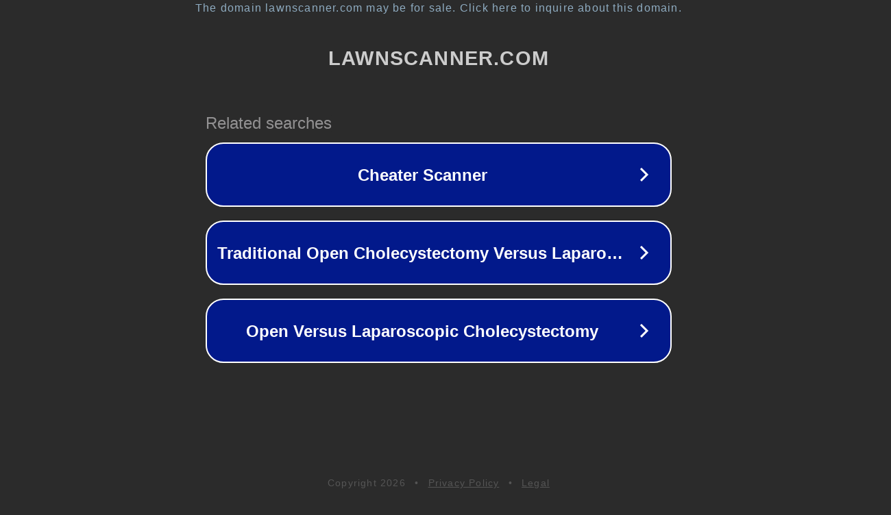

--- FILE ---
content_type: text/html; charset=utf-8
request_url: https://lawnscanner.com/category/sprinkler/
body_size: 1074
content:
<!doctype html>
<html data-adblockkey="MFwwDQYJKoZIhvcNAQEBBQADSwAwSAJBANDrp2lz7AOmADaN8tA50LsWcjLFyQFcb/P2Txc58oYOeILb3vBw7J6f4pamkAQVSQuqYsKx3YzdUHCvbVZvFUsCAwEAAQ==_nM+tsX0lz6meHArg9qp5j3tyJNkBIe4KBspASM3vSJT2WmNmKNv+YAxlSCJKdLKOZnBDVXjZg297CffuG3q8pQ==" lang="en" style="background: #2B2B2B;">
<head>
    <meta charset="utf-8">
    <meta name="viewport" content="width=device-width, initial-scale=1">
    <link rel="icon" href="[data-uri]">
    <link rel="preconnect" href="https://www.google.com" crossorigin>
</head>
<body>
<div id="target" style="opacity: 0"></div>
<script>window.park = "[base64]";</script>
<script src="/bPZfpusBz.js"></script>
</body>
</html>
